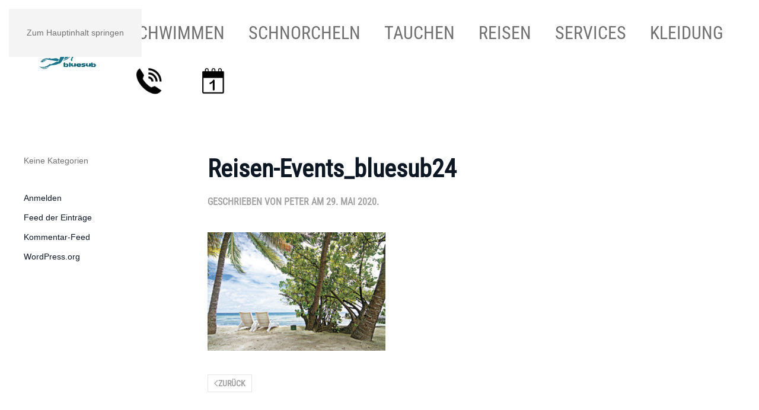

--- FILE ---
content_type: text/html; charset=UTF-8
request_url: https://www.bluesub.de/reisen-events_bluesub24/
body_size: 8529
content:
<!DOCTYPE html>
<html dir="ltr" lang="de" prefix="og: https://ogp.me/ns#">
    <head>
        <meta charset="UTF-8">
        <meta name="viewport" content="width=device-width, initial-scale=1">
        <link rel="icon" href="/wp-content/uploads/2020/05/favicon.png" sizes="any">
                <link rel="apple-touch-icon" href="/wp-content/themes/yootheme/packages/theme-wordpress/assets/images/apple-touch-icon.png">
                <title>Reisen-Events_bluesub24 | bluesub</title>

		<!-- All in One SEO 4.8.5 - aioseo.com -->
	<meta name="robots" content="max-image-preview:large" />
	<meta name="author" content="peter"/>
	<meta name="google-site-verification" content="ccCmPOQff4NVyUbowzeSz_N7t3eGWDJAFjitdVOz9M8" />
	<link rel="canonical" href="https://www.bluesub.de/reisen-events_bluesub24/" />
	<meta name="generator" content="All in One SEO (AIOSEO) 4.8.5" />

		<link rel="stylesheet" href="https://cdn.jsdelivr.net/npm/photo-sphere-viewer@4/dist/photo-sphere-viewer.min.css"/>
		<meta property="og:locale" content="de_DE" />
		<meta property="og:site_name" content="bluesub | schwimmen schnorcheln tauchen reisen" />
		<meta property="og:type" content="article" />
		<meta property="og:title" content="Reisen-Events_bluesub24 | bluesub" />
		<meta property="og:url" content="https://www.bluesub.de/reisen-events_bluesub24/" />
		<meta property="og:image" content="https://www.bluesub.de/wp-content/uploads/2020/04/Logo-1-e1593600083920.png" />
		<meta property="og:image:secure_url" content="https://www.bluesub.de/wp-content/uploads/2020/04/Logo-1-e1593600083920.png" />
		<meta property="og:image:width" content="199" />
		<meta property="og:image:height" content="90" />
		<meta property="article:published_time" content="2020-05-29T12:19:16+00:00" />
		<meta property="article:modified_time" content="2020-05-29T12:19:42+00:00" />
		<meta property="article:publisher" content="https://www.facebook.com/bluesub.de" />
		<meta name="twitter:card" content="summary" />
		<meta name="twitter:title" content="Reisen-Events_bluesub24 | bluesub" />
		<meta name="twitter:image" content="https://www.bluesub.de/wp-content/uploads/2020/04/Logo-1-e1593600083920.png" />
		<script type="application/ld+json" class="aioseo-schema">
			{"@context":"https:\/\/schema.org","@graph":[{"@type":"BreadcrumbList","@id":"https:\/\/www.bluesub.de\/reisen-events_bluesub24\/#breadcrumblist","itemListElement":[{"@type":"ListItem","@id":"https:\/\/www.bluesub.de#listItem","position":1,"name":"Home","item":"https:\/\/www.bluesub.de","nextItem":{"@type":"ListItem","@id":"https:\/\/www.bluesub.de\/reisen-events_bluesub24\/#listItem","name":"Reisen-Events_bluesub24"}},{"@type":"ListItem","@id":"https:\/\/www.bluesub.de\/reisen-events_bluesub24\/#listItem","position":2,"name":"Reisen-Events_bluesub24","previousItem":{"@type":"ListItem","@id":"https:\/\/www.bluesub.de#listItem","name":"Home"}}]},{"@type":"ItemPage","@id":"https:\/\/www.bluesub.de\/reisen-events_bluesub24\/#itempage","url":"https:\/\/www.bluesub.de\/reisen-events_bluesub24\/","name":"Reisen-Events_bluesub24 | bluesub","inLanguage":"de-DE","isPartOf":{"@id":"https:\/\/www.bluesub.de\/#website"},"breadcrumb":{"@id":"https:\/\/www.bluesub.de\/reisen-events_bluesub24\/#breadcrumblist"},"author":{"@id":"https:\/\/www.bluesub.de\/author\/peter\/#author"},"creator":{"@id":"https:\/\/www.bluesub.de\/author\/peter\/#author"},"datePublished":"2020-05-29T14:19:16+02:00","dateModified":"2020-05-29T14:19:42+02:00"},{"@type":"Organization","@id":"https:\/\/www.bluesub.de\/#organization","name":"bluesub GmbH","description":"schwimmen schnorcheln tauchen reisen","url":"https:\/\/www.bluesub.de\/","telephone":"+4980319016340","logo":{"@type":"ImageObject","url":"https:\/\/www.bluesub.de\/wp-content\/uploads\/2020\/04\/Logo-1-e1593600083920.png","@id":"https:\/\/www.bluesub.de\/reisen-events_bluesub24\/#organizationLogo","width":199,"height":90,"caption":"Logo bluesub"},"image":{"@id":"https:\/\/www.bluesub.de\/reisen-events_bluesub24\/#organizationLogo"},"sameAs":["https:\/\/www.facebook.com\/bluesub.de","https:\/\/www.instagram.com\/bluesub.rosenheim\/"]},{"@type":"Person","@id":"https:\/\/www.bluesub.de\/author\/peter\/#author","url":"https:\/\/www.bluesub.de\/author\/peter\/","name":"peter","image":{"@type":"ImageObject","@id":"https:\/\/www.bluesub.de\/reisen-events_bluesub24\/#authorImage","url":"https:\/\/secure.gravatar.com\/avatar\/4b7f70fdc80ec47970ed856e091eba46022b5861910ace6ec9078b17afabfdd8?s=96&d=mm&r=g","width":96,"height":96,"caption":"peter"}},{"@type":"WebSite","@id":"https:\/\/www.bluesub.de\/#website","url":"https:\/\/www.bluesub.de\/","name":"bluesub","description":"schwimmen schnorcheln tauchen reisen","inLanguage":"de-DE","publisher":{"@id":"https:\/\/www.bluesub.de\/#organization"}}]}
		</script>
		<!-- All in One SEO -->

<link rel="alternate" type="application/rss+xml" title="bluesub &raquo; Feed" href="https://www.bluesub.de/feed/" />
<link rel="alternate" type="application/rss+xml" title="bluesub &raquo; Kommentar-Feed" href="https://www.bluesub.de/comments/feed/" />
<link rel="alternate" type="application/rss+xml" title="bluesub &raquo; Reisen-Events_bluesub24-Kommentar-Feed" href="https://www.bluesub.de/feed/?attachment_id=1313" />
		<!-- This site uses the Google Analytics by MonsterInsights plugin v9.11.0 - Using Analytics tracking - https://www.monsterinsights.com/ -->
		<!-- Note: MonsterInsights is not currently configured on this site. The site owner needs to authenticate with Google Analytics in the MonsterInsights settings panel. -->
					<!-- No tracking code set -->
				<!-- / Google Analytics by MonsterInsights -->
		<script>
window._wpemojiSettings = {"baseUrl":"https:\/\/s.w.org\/images\/core\/emoji\/16.0.1\/72x72\/","ext":".png","svgUrl":"https:\/\/s.w.org\/images\/core\/emoji\/16.0.1\/svg\/","svgExt":".svg","source":{"concatemoji":"https:\/\/www.bluesub.de\/wp-includes\/js\/wp-emoji-release.min.js?ver=6.8.3"}};
/*! This file is auto-generated */
!function(s,n){var o,i,e;function c(e){try{var t={supportTests:e,timestamp:(new Date).valueOf()};sessionStorage.setItem(o,JSON.stringify(t))}catch(e){}}function p(e,t,n){e.clearRect(0,0,e.canvas.width,e.canvas.height),e.fillText(t,0,0);var t=new Uint32Array(e.getImageData(0,0,e.canvas.width,e.canvas.height).data),a=(e.clearRect(0,0,e.canvas.width,e.canvas.height),e.fillText(n,0,0),new Uint32Array(e.getImageData(0,0,e.canvas.width,e.canvas.height).data));return t.every(function(e,t){return e===a[t]})}function u(e,t){e.clearRect(0,0,e.canvas.width,e.canvas.height),e.fillText(t,0,0);for(var n=e.getImageData(16,16,1,1),a=0;a<n.data.length;a++)if(0!==n.data[a])return!1;return!0}function f(e,t,n,a){switch(t){case"flag":return n(e,"\ud83c\udff3\ufe0f\u200d\u26a7\ufe0f","\ud83c\udff3\ufe0f\u200b\u26a7\ufe0f")?!1:!n(e,"\ud83c\udde8\ud83c\uddf6","\ud83c\udde8\u200b\ud83c\uddf6")&&!n(e,"\ud83c\udff4\udb40\udc67\udb40\udc62\udb40\udc65\udb40\udc6e\udb40\udc67\udb40\udc7f","\ud83c\udff4\u200b\udb40\udc67\u200b\udb40\udc62\u200b\udb40\udc65\u200b\udb40\udc6e\u200b\udb40\udc67\u200b\udb40\udc7f");case"emoji":return!a(e,"\ud83e\udedf")}return!1}function g(e,t,n,a){var r="undefined"!=typeof WorkerGlobalScope&&self instanceof WorkerGlobalScope?new OffscreenCanvas(300,150):s.createElement("canvas"),o=r.getContext("2d",{willReadFrequently:!0}),i=(o.textBaseline="top",o.font="600 32px Arial",{});return e.forEach(function(e){i[e]=t(o,e,n,a)}),i}function t(e){var t=s.createElement("script");t.src=e,t.defer=!0,s.head.appendChild(t)}"undefined"!=typeof Promise&&(o="wpEmojiSettingsSupports",i=["flag","emoji"],n.supports={everything:!0,everythingExceptFlag:!0},e=new Promise(function(e){s.addEventListener("DOMContentLoaded",e,{once:!0})}),new Promise(function(t){var n=function(){try{var e=JSON.parse(sessionStorage.getItem(o));if("object"==typeof e&&"number"==typeof e.timestamp&&(new Date).valueOf()<e.timestamp+604800&&"object"==typeof e.supportTests)return e.supportTests}catch(e){}return null}();if(!n){if("undefined"!=typeof Worker&&"undefined"!=typeof OffscreenCanvas&&"undefined"!=typeof URL&&URL.createObjectURL&&"undefined"!=typeof Blob)try{var e="postMessage("+g.toString()+"("+[JSON.stringify(i),f.toString(),p.toString(),u.toString()].join(",")+"));",a=new Blob([e],{type:"text/javascript"}),r=new Worker(URL.createObjectURL(a),{name:"wpTestEmojiSupports"});return void(r.onmessage=function(e){c(n=e.data),r.terminate(),t(n)})}catch(e){}c(n=g(i,f,p,u))}t(n)}).then(function(e){for(var t in e)n.supports[t]=e[t],n.supports.everything=n.supports.everything&&n.supports[t],"flag"!==t&&(n.supports.everythingExceptFlag=n.supports.everythingExceptFlag&&n.supports[t]);n.supports.everythingExceptFlag=n.supports.everythingExceptFlag&&!n.supports.flag,n.DOMReady=!1,n.readyCallback=function(){n.DOMReady=!0}}).then(function(){return e}).then(function(){var e;n.supports.everything||(n.readyCallback(),(e=n.source||{}).concatemoji?t(e.concatemoji):e.wpemoji&&e.twemoji&&(t(e.twemoji),t(e.wpemoji)))}))}((window,document),window._wpemojiSettings);
</script>
<style id='wp-emoji-styles-inline-css'>

	img.wp-smiley, img.emoji {
		display: inline !important;
		border: none !important;
		box-shadow: none !important;
		height: 1em !important;
		width: 1em !important;
		margin: 0 0.07em !important;
		vertical-align: -0.1em !important;
		background: none !important;
		padding: 0 !important;
	}
</style>
<link rel='stylesheet' id='wp-block-library-css' href='https://www.bluesub.de/wp-includes/css/dist/block-library/style.min.css?ver=6.8.3' media='all' />
<style id='classic-theme-styles-inline-css'>
/*! This file is auto-generated */
.wp-block-button__link{color:#fff;background-color:#32373c;border-radius:9999px;box-shadow:none;text-decoration:none;padding:calc(.667em + 2px) calc(1.333em + 2px);font-size:1.125em}.wp-block-file__button{background:#32373c;color:#fff;text-decoration:none}
</style>
<style id='global-styles-inline-css'>
:root{--wp--preset--aspect-ratio--square: 1;--wp--preset--aspect-ratio--4-3: 4/3;--wp--preset--aspect-ratio--3-4: 3/4;--wp--preset--aspect-ratio--3-2: 3/2;--wp--preset--aspect-ratio--2-3: 2/3;--wp--preset--aspect-ratio--16-9: 16/9;--wp--preset--aspect-ratio--9-16: 9/16;--wp--preset--color--black: #000000;--wp--preset--color--cyan-bluish-gray: #abb8c3;--wp--preset--color--white: #ffffff;--wp--preset--color--pale-pink: #f78da7;--wp--preset--color--vivid-red: #cf2e2e;--wp--preset--color--luminous-vivid-orange: #ff6900;--wp--preset--color--luminous-vivid-amber: #fcb900;--wp--preset--color--light-green-cyan: #7bdcb5;--wp--preset--color--vivid-green-cyan: #00d084;--wp--preset--color--pale-cyan-blue: #8ed1fc;--wp--preset--color--vivid-cyan-blue: #0693e3;--wp--preset--color--vivid-purple: #9b51e0;--wp--preset--gradient--vivid-cyan-blue-to-vivid-purple: linear-gradient(135deg,rgba(6,147,227,1) 0%,rgb(155,81,224) 100%);--wp--preset--gradient--light-green-cyan-to-vivid-green-cyan: linear-gradient(135deg,rgb(122,220,180) 0%,rgb(0,208,130) 100%);--wp--preset--gradient--luminous-vivid-amber-to-luminous-vivid-orange: linear-gradient(135deg,rgba(252,185,0,1) 0%,rgba(255,105,0,1) 100%);--wp--preset--gradient--luminous-vivid-orange-to-vivid-red: linear-gradient(135deg,rgba(255,105,0,1) 0%,rgb(207,46,46) 100%);--wp--preset--gradient--very-light-gray-to-cyan-bluish-gray: linear-gradient(135deg,rgb(238,238,238) 0%,rgb(169,184,195) 100%);--wp--preset--gradient--cool-to-warm-spectrum: linear-gradient(135deg,rgb(74,234,220) 0%,rgb(151,120,209) 20%,rgb(207,42,186) 40%,rgb(238,44,130) 60%,rgb(251,105,98) 80%,rgb(254,248,76) 100%);--wp--preset--gradient--blush-light-purple: linear-gradient(135deg,rgb(255,206,236) 0%,rgb(152,150,240) 100%);--wp--preset--gradient--blush-bordeaux: linear-gradient(135deg,rgb(254,205,165) 0%,rgb(254,45,45) 50%,rgb(107,0,62) 100%);--wp--preset--gradient--luminous-dusk: linear-gradient(135deg,rgb(255,203,112) 0%,rgb(199,81,192) 50%,rgb(65,88,208) 100%);--wp--preset--gradient--pale-ocean: linear-gradient(135deg,rgb(255,245,203) 0%,rgb(182,227,212) 50%,rgb(51,167,181) 100%);--wp--preset--gradient--electric-grass: linear-gradient(135deg,rgb(202,248,128) 0%,rgb(113,206,126) 100%);--wp--preset--gradient--midnight: linear-gradient(135deg,rgb(2,3,129) 0%,rgb(40,116,252) 100%);--wp--preset--font-size--small: 13px;--wp--preset--font-size--medium: 20px;--wp--preset--font-size--large: 36px;--wp--preset--font-size--x-large: 42px;--wp--preset--spacing--20: 0.44rem;--wp--preset--spacing--30: 0.67rem;--wp--preset--spacing--40: 1rem;--wp--preset--spacing--50: 1.5rem;--wp--preset--spacing--60: 2.25rem;--wp--preset--spacing--70: 3.38rem;--wp--preset--spacing--80: 5.06rem;--wp--preset--shadow--natural: 6px 6px 9px rgba(0, 0, 0, 0.2);--wp--preset--shadow--deep: 12px 12px 50px rgba(0, 0, 0, 0.4);--wp--preset--shadow--sharp: 6px 6px 0px rgba(0, 0, 0, 0.2);--wp--preset--shadow--outlined: 6px 6px 0px -3px rgba(255, 255, 255, 1), 6px 6px rgba(0, 0, 0, 1);--wp--preset--shadow--crisp: 6px 6px 0px rgba(0, 0, 0, 1);}:where(.is-layout-flex){gap: 0.5em;}:where(.is-layout-grid){gap: 0.5em;}body .is-layout-flex{display: flex;}.is-layout-flex{flex-wrap: wrap;align-items: center;}.is-layout-flex > :is(*, div){margin: 0;}body .is-layout-grid{display: grid;}.is-layout-grid > :is(*, div){margin: 0;}:where(.wp-block-columns.is-layout-flex){gap: 2em;}:where(.wp-block-columns.is-layout-grid){gap: 2em;}:where(.wp-block-post-template.is-layout-flex){gap: 1.25em;}:where(.wp-block-post-template.is-layout-grid){gap: 1.25em;}.has-black-color{color: var(--wp--preset--color--black) !important;}.has-cyan-bluish-gray-color{color: var(--wp--preset--color--cyan-bluish-gray) !important;}.has-white-color{color: var(--wp--preset--color--white) !important;}.has-pale-pink-color{color: var(--wp--preset--color--pale-pink) !important;}.has-vivid-red-color{color: var(--wp--preset--color--vivid-red) !important;}.has-luminous-vivid-orange-color{color: var(--wp--preset--color--luminous-vivid-orange) !important;}.has-luminous-vivid-amber-color{color: var(--wp--preset--color--luminous-vivid-amber) !important;}.has-light-green-cyan-color{color: var(--wp--preset--color--light-green-cyan) !important;}.has-vivid-green-cyan-color{color: var(--wp--preset--color--vivid-green-cyan) !important;}.has-pale-cyan-blue-color{color: var(--wp--preset--color--pale-cyan-blue) !important;}.has-vivid-cyan-blue-color{color: var(--wp--preset--color--vivid-cyan-blue) !important;}.has-vivid-purple-color{color: var(--wp--preset--color--vivid-purple) !important;}.has-black-background-color{background-color: var(--wp--preset--color--black) !important;}.has-cyan-bluish-gray-background-color{background-color: var(--wp--preset--color--cyan-bluish-gray) !important;}.has-white-background-color{background-color: var(--wp--preset--color--white) !important;}.has-pale-pink-background-color{background-color: var(--wp--preset--color--pale-pink) !important;}.has-vivid-red-background-color{background-color: var(--wp--preset--color--vivid-red) !important;}.has-luminous-vivid-orange-background-color{background-color: var(--wp--preset--color--luminous-vivid-orange) !important;}.has-luminous-vivid-amber-background-color{background-color: var(--wp--preset--color--luminous-vivid-amber) !important;}.has-light-green-cyan-background-color{background-color: var(--wp--preset--color--light-green-cyan) !important;}.has-vivid-green-cyan-background-color{background-color: var(--wp--preset--color--vivid-green-cyan) !important;}.has-pale-cyan-blue-background-color{background-color: var(--wp--preset--color--pale-cyan-blue) !important;}.has-vivid-cyan-blue-background-color{background-color: var(--wp--preset--color--vivid-cyan-blue) !important;}.has-vivid-purple-background-color{background-color: var(--wp--preset--color--vivid-purple) !important;}.has-black-border-color{border-color: var(--wp--preset--color--black) !important;}.has-cyan-bluish-gray-border-color{border-color: var(--wp--preset--color--cyan-bluish-gray) !important;}.has-white-border-color{border-color: var(--wp--preset--color--white) !important;}.has-pale-pink-border-color{border-color: var(--wp--preset--color--pale-pink) !important;}.has-vivid-red-border-color{border-color: var(--wp--preset--color--vivid-red) !important;}.has-luminous-vivid-orange-border-color{border-color: var(--wp--preset--color--luminous-vivid-orange) !important;}.has-luminous-vivid-amber-border-color{border-color: var(--wp--preset--color--luminous-vivid-amber) !important;}.has-light-green-cyan-border-color{border-color: var(--wp--preset--color--light-green-cyan) !important;}.has-vivid-green-cyan-border-color{border-color: var(--wp--preset--color--vivid-green-cyan) !important;}.has-pale-cyan-blue-border-color{border-color: var(--wp--preset--color--pale-cyan-blue) !important;}.has-vivid-cyan-blue-border-color{border-color: var(--wp--preset--color--vivid-cyan-blue) !important;}.has-vivid-purple-border-color{border-color: var(--wp--preset--color--vivid-purple) !important;}.has-vivid-cyan-blue-to-vivid-purple-gradient-background{background: var(--wp--preset--gradient--vivid-cyan-blue-to-vivid-purple) !important;}.has-light-green-cyan-to-vivid-green-cyan-gradient-background{background: var(--wp--preset--gradient--light-green-cyan-to-vivid-green-cyan) !important;}.has-luminous-vivid-amber-to-luminous-vivid-orange-gradient-background{background: var(--wp--preset--gradient--luminous-vivid-amber-to-luminous-vivid-orange) !important;}.has-luminous-vivid-orange-to-vivid-red-gradient-background{background: var(--wp--preset--gradient--luminous-vivid-orange-to-vivid-red) !important;}.has-very-light-gray-to-cyan-bluish-gray-gradient-background{background: var(--wp--preset--gradient--very-light-gray-to-cyan-bluish-gray) !important;}.has-cool-to-warm-spectrum-gradient-background{background: var(--wp--preset--gradient--cool-to-warm-spectrum) !important;}.has-blush-light-purple-gradient-background{background: var(--wp--preset--gradient--blush-light-purple) !important;}.has-blush-bordeaux-gradient-background{background: var(--wp--preset--gradient--blush-bordeaux) !important;}.has-luminous-dusk-gradient-background{background: var(--wp--preset--gradient--luminous-dusk) !important;}.has-pale-ocean-gradient-background{background: var(--wp--preset--gradient--pale-ocean) !important;}.has-electric-grass-gradient-background{background: var(--wp--preset--gradient--electric-grass) !important;}.has-midnight-gradient-background{background: var(--wp--preset--gradient--midnight) !important;}.has-small-font-size{font-size: var(--wp--preset--font-size--small) !important;}.has-medium-font-size{font-size: var(--wp--preset--font-size--medium) !important;}.has-large-font-size{font-size: var(--wp--preset--font-size--large) !important;}.has-x-large-font-size{font-size: var(--wp--preset--font-size--x-large) !important;}
:where(.wp-block-post-template.is-layout-flex){gap: 1.25em;}:where(.wp-block-post-template.is-layout-grid){gap: 1.25em;}
:where(.wp-block-columns.is-layout-flex){gap: 2em;}:where(.wp-block-columns.is-layout-grid){gap: 2em;}
:root :where(.wp-block-pullquote){font-size: 1.5em;line-height: 1.6;}
</style>
<link rel='stylesheet' id='tablepress-default-css' href='https://www.bluesub.de/wp-content/plugins/tablepress/css/build/default.css?ver=3.1.3' media='all' />
<link href="https://www.bluesub.de/wp-content/themes/yootheme/css/theme.1.css?ver=1752491706" rel="stylesheet">
<link rel="https://api.w.org/" href="https://www.bluesub.de/wp-json/" /><link rel="alternate" title="JSON" type="application/json" href="https://www.bluesub.de/wp-json/wp/v2/media/1313" /><link rel="EditURI" type="application/rsd+xml" title="RSD" href="https://www.bluesub.de/xmlrpc.php?rsd" />
<meta name="generator" content="WordPress 6.8.3" />
<link rel='shortlink' href='https://www.bluesub.de/?p=1313' />
<link rel="alternate" title="oEmbed (JSON)" type="application/json+oembed" href="https://www.bluesub.de/wp-json/oembed/1.0/embed?url=https%3A%2F%2Fwww.bluesub.de%2Freisen-events_bluesub24%2F" />
<link rel="alternate" title="oEmbed (XML)" type="text/xml+oembed" href="https://www.bluesub.de/wp-json/oembed/1.0/embed?url=https%3A%2F%2Fwww.bluesub.de%2Freisen-events_bluesub24%2F&#038;format=xml" />
<script src="https://www.bluesub.de/wp-content/themes/yootheme/packages/theme-cookie/app/cookie.min.js?ver=4.5.23" defer></script>
<script src="https://www.bluesub.de/wp-content/themes/yootheme/vendor/assets/uikit/dist/js/uikit.min.js?ver=4.5.23"></script>
<script src="https://www.bluesub.de/wp-content/themes/yootheme/vendor/assets/uikit/dist/js/uikit-icons-makai.min.js?ver=4.5.23"></script>
<script src="https://www.bluesub.de/wp-content/themes/yootheme/js/theme.js?ver=4.5.23"></script>
<script>window.yootheme ||= {}; var $theme = yootheme.theme = {"cookie":{"mode":"consent","template":"<div class=\"tm-cookie-banner uk-notification uk-notification-bottom-center\">\n        <div class=\"uk-notification-message uk-panel\">\n\n            <p>Wir benutzen Cookies. Wenn Sie weiter unsere Webseite besuchen stimmen Sie der Nutzung der Cookies zu.<\/p>\n            \n                        <p class=\"uk-margin-small-top\">\n\n                                <button type=\"button\" class=\"js-accept uk-button uk-button-\" data-uk-toggle=\"target: !.uk-notification; animation: uk-animation-fade\">Ja<\/button>\n                \n                                <button type=\"button\" class=\"js-reject uk-button uk-button-default uk-margin-small-left\" data-uk-toggle=\"target: !.uk-notification; animation: uk-animation-fade\">Nein, Danke<\/button>\n                \n            <\/p>\n            \n        <\/div>\n    <\/div>","position":"bottom"},"i18n":{"close":{"label":"Schlie\u00dfen","0":"yootheme"},"totop":{"label":"Back to top","0":"yootheme"},"marker":{"label":"Open","0":"yootheme"},"navbarToggleIcon":{"label":"Men\u00fc \u00f6ffnen","0":"yootheme"},"paginationPrevious":{"label":"Vorherige Seite","0":"yootheme"},"paginationNext":{"label":"N\u00e4chste Seite","0":"yootheme"},"searchIcon":{"toggle":"Open Search","submit":"Suche starten"},"slider":{"next":"N\u00e4chstes Bild","previous":"Vorheriges Bild","slideX":"Bild %s","slideLabel":"%s von %s"},"slideshow":{"next":"N\u00e4chstes Bild","previous":"Vorheriges Bild","slideX":"Bild %s","slideLabel":"%s von %s"},"lightboxPanel":{"next":"N\u00e4chstes Bild","previous":"Vorheriges Bild","slideLabel":"%s von %s","close":"Schlie\u00dfen"}}};</script>
    </head>
    <body class="attachment wp-singular attachment-template-default single single-attachment postid-1313 attachmentid-1313 attachment-jpeg wp-theme-yootheme ">

        
        <div class="uk-hidden-visually uk-notification uk-notification-top-left uk-width-auto">
            <div class="uk-notification-message">
                <a href="#tm-main" class="uk-link-reset">Zum Hauptinhalt springen</a>
            </div>
        </div>

                <div class="tm-page-container uk-clearfix">

            
            
        
        
        <div class="tm-page uk-margin-auto">

                        


<header class="tm-header-mobile uk-hidden@m">


        <div uk-sticky cls-active="uk-navbar-sticky" sel-target=".uk-navbar-container">
    
        <div class="uk-navbar-container">

            <div class="uk-container uk-container-expand uk-padding-remove-left">
                <nav class="uk-navbar" uk-navbar="{&quot;align&quot;:&quot;right&quot;,&quot;container&quot;:&quot;.tm-header-mobile &gt; [uk-sticky]&quot;,&quot;boundary&quot;:&quot;.tm-header-mobile .uk-navbar-container&quot;}">

                                        <div class="uk-navbar-left ">

                                                    <a href="https://www.bluesub.de/" aria-label="Zurück zur Startseite" class="uk-logo uk-navbar-item uk-padding-remove-left">
    <picture>
<source type="image/webp" srcset="/wp-content/themes/yootheme/cache/4c/Logo-1-e1593600083920-4c933367.webp 199w" sizes="(min-width: 199px) 199px">
<img alt="bluesub" loading="eager" src="/wp-content/themes/yootheme/cache/eb/Logo-1-e1593600083920-ebf9ade8.png" width="199" height="90">
</picture></a>                        
                        
                        
                    </div>
                    
                    
                                        <div class="uk-navbar-right">

                                                                            
                                                    <a uk-toggle href="#tm-dialog-mobile" class="uk-navbar-toggle">

                <span class="uk-margin-small-right uk-text-middle">Menü</span>
        
        <div uk-navbar-toggle-icon></div>

        
    </a>                        
                    </div>
                    
                </nav>
            </div>

        </div>

        </div>
    



        <div id="tm-dialog-mobile" uk-offcanvas="container: true; overlay: true" mode="push">
        <div class="uk-offcanvas-bar uk-flex uk-flex-column">

                        <button class="uk-offcanvas-close uk-close-large" type="button" uk-close uk-toggle="cls: uk-close-large; mode: media; media: @s"></button>
            
                        <div class="uk-margin-auto-bottom">
                
<div class="uk-panel widget widget_nav_menu" id="nav_menu-17">

    
    
<ul class="uk-nav uk-nav-default" uk-scrollspy-nav="closest: li; scroll: true;">
    
	<li class="menu-item menu-item-type-custom menu-item-object-custom"><a href="https://www.bluesub.de/ueber-bluesub/#bls_kontakt">Kontakt</a></li>
	<li class="menu-item menu-item-type-post_type menu-item-object-page"><a href="https://www.bluesub.de/termine/">Termine</a></li></ul>

</div>
            </div>
            
            
        </div>
    </div>
    
    
    

</header>




<header class="tm-header uk-visible@m">



        <div uk-sticky media="@m" cls-active="uk-navbar-sticky" sel-target=".uk-navbar-container">
    
        <div class="uk-navbar-container">

            <div class="uk-container uk-container-expand">
                <nav class="uk-navbar" uk-navbar="{&quot;align&quot;:&quot;right&quot;,&quot;container&quot;:&quot;.tm-header &gt; [uk-sticky]&quot;,&quot;boundary&quot;:&quot;.tm-header .uk-navbar-container&quot;}">

                                        <div class="uk-navbar-left ">

                                                    <a href="https://www.bluesub.de/" aria-label="Zurück zur Startseite" class="uk-logo uk-navbar-item">
    <picture>
<source type="image/webp" srcset="/wp-content/themes/yootheme/cache/79/Logo-1-79c030f2.webp 768w, /wp-content/themes/yootheme/cache/5a/Logo-1-5aeb7012.webp 800w" sizes="(min-width: 800px) 800px">
<img alt="bluesub" loading="eager" src="/wp-content/themes/yootheme/cache/6d/Logo-1-6da95558.png" width="800" height="361">
</picture></a>                        
                        
                        
                    </div>
                    
                    
                                        <div class="uk-navbar-right">

                                                    
<ul class="uk-navbar-nav">
    
	<li class="menu-item menu-item-type-post_type menu-item-object-page"><a href="https://www.bluesub.de/schwimmen/">schwimmen</a></li>
	<li class="menu-item menu-item-type-post_type menu-item-object-page"><a href="https://www.bluesub.de/schnorcheln/">Schnorcheln</a></li>
	<li class="menu-item menu-item-type-post_type menu-item-object-page"><a href="https://www.bluesub.de/tauchen/">Tauchen</a></li>
	<li class="menu-item menu-item-type-post_type menu-item-object-page"><a href="https://www.bluesub.de/reisen-und-events/">Reisen</a></li>
	<li class="menu-item menu-item-type-post_type menu-item-object-page"><a href="https://www.bluesub.de/services/">Services</a></li>
	<li class="menu-item menu-item-type-post_type menu-item-object-page"><a href="https://www.bluesub.de/kleidung/">Kleidung</a></li></ul>
                        
                                                    
<div class="uk-navbar-item widget widget_media_image" id="media_image-6">

    
    <a href="http://www.bluesub.de/ueber-bluesub/#bls_kontakt"><img width="61" height="50" src="https://www.bluesub.de/wp-content/uploads/2020/06/home_kontakt-300x247.png" class="image wp-image-1687  attachment-61x50 size-61x50" alt="Kontakt" style="max-width: 100%; height: auto;" decoding="async" srcset="https://www.bluesub.de/wp-content/uploads/2020/06/home_kontakt-300x247.png 300w, https://www.bluesub.de/wp-content/uploads/2020/06/home_kontakt.png 364w" sizes="(max-width: 61px) 100vw, 61px" /></a>
</div>

<div class="uk-navbar-item widget widget_media_image" id="media_image-7">

    
    <a href="http://www.bluesub.de/termine/"><img width="56" height="50" src="https://www.bluesub.de/wp-content/uploads/2020/06/home_Kalender-300x270.png" class="image wp-image-1686  attachment-56x50 size-56x50" alt="Home Kalender" style="max-width: 100%; height: auto;" decoding="async" srcset="https://www.bluesub.de/wp-content/uploads/2020/06/home_Kalender-300x270.png 300w, https://www.bluesub.de/wp-content/uploads/2020/06/home_Kalender.png 333w" sizes="(max-width: 56px) 100vw, 56px" /></a>
</div>
                        
                    </div>
                    
                </nav>
            </div>

        </div>

        </div>
    







</header>

            
            
            <main id="tm-main"  class="tm-main uk-section uk-section-default" uk-height-viewport="expand: true">

                                <div class="uk-container">

                    
                    <div class="uk-grid" uk-grid>
                        <div class="uk-width-expand@m">

                    
                            
                
<article id="post-1313" class="uk-article post-1313 attachment type-attachment status-inherit hentry" typeof="Article" vocab="https://schema.org/">

    <meta property="name" content="Reisen-Events_bluesub24">
    <meta property="author" typeof="Person" content="peter">
    <meta property="dateModified" content="2020-05-29T14:19:42+02:00">
    <meta class="uk-margin-remove-adjacent" property="datePublished" content="2020-05-29T14:19:16+02:00">

            
    
        
        <h1 property="headline" class="uk-margin-top uk-margin-remove-bottom uk-article-title">Reisen-Events_bluesub24</h1>
                            <p class="uk-margin-top uk-margin-remove-bottom uk-article-meta">
                Geschrieben von <a href="https://www.bluesub.de/author/peter/">peter</a> am <time datetime="2020-05-29T14:19:16+02:00">29. Mai 2020</time>.                                            </p>
                
        
        
                    <div class="uk-margin-medium-top" property="text">

                
                                    <p class="attachment"><a href='https://www.bluesub.de/wp-content/uploads/2020/05/Reisen-Events_bluesub24.jpg'><img fetchpriority="high" decoding="async" width="300" height="200" src="https://www.bluesub.de/wp-content/uploads/2020/05/Reisen-Events_bluesub24-300x200.jpg" class="attachment-medium size-medium" alt="Reisen und Events bluesub24" srcset="https://www.bluesub.de/wp-content/uploads/2020/05/Reisen-Events_bluesub24-300x200.jpg 300w, https://www.bluesub.de/wp-content/uploads/2020/05/Reisen-Events_bluesub24.jpg 600w" sizes="(max-width: 300px) 100vw, 300px" /></a></p>
                
                
            </div>
        
        
        
                <nav class="uk-margin-medium">
            <ul class="uk-pagination uk-margin-remove-bottom">
                                <li><a href="https://www.bluesub.de/reisen-events_bluesub24/" rel="prev"><span uk-pagination-previous></span> Zurück</a></li>
                                            </ul>
        </nav>
        
        
    
</article>

<div id="comments" class="uk-margin-large-top">

    
    
    	<div id="respond" class="comment-respond">
		<h3 id="reply-title" class="uk-h4 uk-margin-medium-top comment-reply-title">Schreibe einen Kommentar <small><a rel="nofollow" id="cancel-comment-reply-link" class="uk-link-muted" href="/reisen-events_bluesub24/#respond" style="display:none;">Antwort abbrechen</a></small></h3><p class="must-log-in">Du musst <a href="https://www.bluesub.de/wp-login.php?redirect_to=https%3A%2F%2Fwww.bluesub.de%2Freisen-events_bluesub24%2F">angemeldet</a> sein, um einen Kommentar abzugeben.</p>	</div><!-- #respond -->
	<script>if (window.commentform) {commentform.removeAttribute("novalidate")}</script>
</div>

        
                                                </div>

                        
<aside id="tm-sidebar" class="tm-sidebar uk-width-1-4@m uk-flex-first@m">
    
<div class="uk-grid uk-child-width-1-1" uk-grid>    <div>
<div class="uk-panel tm-child-list widget widget_archive" id="archives-2">

    
    
			<ul>
							</ul>

			
</div>
</div>    <div>
<div class="uk-panel tm-child-list widget widget_categories" id="categories-2">

    
    
			<ul>
				<li class="cat-item-none">Keine Kategorien</li>			</ul>

			
</div>
</div>    <div>
<div class="uk-panel tm-child-list widget widget_meta" id="meta-2">

    
    
		<ul>
						<li><a href="https://www.bluesub.de/wp-login.php">Anmelden</a></li>
			<li><a href="https://www.bluesub.de/feed/">Feed der Einträge</a></li>
			<li><a href="https://www.bluesub.de/comments/feed/">Kommentar-Feed</a></li>

			<li><a href="https://de.wordpress.org/">WordPress.org</a></li>
		</ul>

		
</div>
</div></div></aside>

                    </div>
                     
                </div>
                
            </main>

            
                        <footer>
                <!-- Builder #footer -->
<div class="uk-section-default uk-section">
    
        
        
        
            
                                <div class="uk-container uk-container-large">                
                    <div class="uk-grid tm-grid-expand uk-child-width-1-1 uk-grid-margin">
<div class="uk-width-1-1@m">
    
        
            
            
            
                
                    <div class="uk-panel uk-margin"><p style="text-align: center;">© bluesub GmbH 2005 - 2025 | <a title="Impressum" href="https://www.bluesub.de/impressum/">Impressum</a> | <a title="AGBs" href="https://www.bluesub.de/agbs/">AGBs</a> | <a href="https://www.bluesub.de/datenschutzerklaerung">Datenschutzerklärung</a></p></div>
                
            
        
    
</div></div>
                                </div>                
            
        
    
</div>            </footer>
            
        </div>

                </div>
        
        <script type="speculationrules">
{"prefetch":[{"source":"document","where":{"and":[{"href_matches":"\/*"},{"not":{"href_matches":["\/wp-*.php","\/wp-admin\/*","\/wp-content\/uploads\/*","\/wp-content\/*","\/wp-content\/plugins\/*","\/wp-content\/themes\/yootheme\/*","\/*\\?(.+)"]}},{"not":{"selector_matches":"a[rel~=\"nofollow\"]"}},{"not":{"selector_matches":".no-prefetch, .no-prefetch a"}}]},"eagerness":"conservative"}]}
</script>
<script src="https://www.bluesub.de/wp-includes/js/comment-reply.min.js?ver=6.8.3" id="comment-reply-js" async data-wp-strategy="async"></script>
    </body>
</html>
